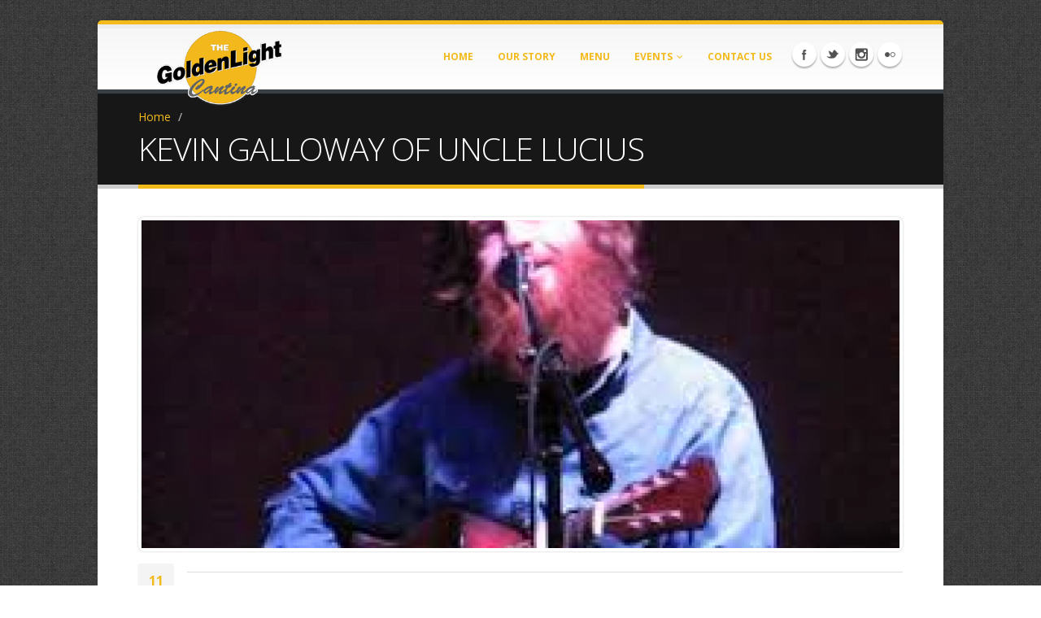

--- FILE ---
content_type: text/html; charset=utf-8
request_url: https://goldenlightcafe.com/events/kevin-galloway-uncle-lucius
body_size: 6960
content:
<!DOCTYPE html>
<!--[if lt IE 7]> <html class="ie6 ie" lang="en" dir="ltr"> <![endif]-->
<!--[if IE 7]>    <html class="ie7 ie" lang="en" dir="ltr"> <![endif]-->
<!--[if IE 8]>    <html class="ie8 ie" lang="en" dir="ltr"> <![endif]-->
<!--[if gt IE 8]> <!--> <html class="" lang="en" dir="ltr"> <!--<![endif]-->
<head>
<!--[if IE]><![endif]-->
<meta http-equiv="Content-Type" content="text/html; charset=utf-8" />
<link rel="shortcut icon" href="https://goldenlightcafe.com/sites/default/files/favicon_0.ico" type="image/vnd.microsoft.icon" />
<meta name="viewport" content="width=device-width, initial-scale=1, maximum-scale=1" />
<link href="/sites/all/themes/Porto/css/bootstrap.css" rel="stylesheet" type="text/css" media="screen" />
<link href="/sites/all/themes/Porto/css/fonts/font-awesome/css/font-awesome.css" rel="stylesheet" type="text/css" media="screen" />
<link href="/sites/all/themes/Porto/vendor/flexslider/flexslider.css" rel="stylesheet" type="text/css" media="screen" />
<link href="/sites/all/themes/Porto/vendor/prettyPhoto/css/prettyPhoto.css" rel="stylesheet" type="text/css" media="screen" />
<link href="/sites/all/themes/Porto/vendor/circle-flip-slideshow/css/component.css" rel="stylesheet" type="text/css" media="screen" />
<link href="/sites/all/themes/Porto/vendor/magnific-popup/magnific-popup.css" rel="stylesheet" type="text/css" media="screen" />
<link href="/sites/all/themes/Porto/vendor/isotope/jquery.isotope.css" rel="stylesheet" type="text/css" media="screen" />
<link href="/sites/all/themes/Porto/css/theme.css" rel="stylesheet" type="text/css" media="screen" />
<link href="/sites/all/themes/Porto/css/drupal-styles.css" rel="stylesheet" type="text/css" media="screen" />
<link href="/sites/all/themes/Porto/css/theme-elements.css" rel="stylesheet" type="text/css" media="screen" />
<link href="/sites/all/themes/Porto/css/theme-animate.css" rel="stylesheet" type="text/css" media="screen" />
<meta name="generator" content="Drupal 7 (http://drupal.org)" />
<link href="/sites/all/themes/Porto/css/theme-blog.css" rel="stylesheet" type="text/css" media="screen" />
<link href="/sites/all/themes/Porto/css/bootstrap-responsive-boxed.css" rel="stylesheet" type="text/css" media="screen" />
<link rel="canonical" href="https://goldenlightcafe.com/events/kevin-galloway-uncle-lucius" />
<link href="/sites/all/themes/Porto/css/theme-responsive.css" rel="stylesheet" type="text/css" media="screen" />
<link rel="shortlink" href="https://goldenlightcafe.com/node/850" />
<style type='text/css'>body {background-image:url(/sites/all/themes/Porto/img/patterns/wild_oliva.png);}</style> <meta property="og:site_name" content="GoldenLight Cafe and Cantina" />
<meta property="og:type" content="article" />
<meta property="og:url" content="https://goldenlightcafe.com/events/kevin-galloway-uncle-lucius" />
<meta property="og:title" content="KEVIN GALLOWAY OF UNCLE LUCIUS" />
<meta property="og:updated_time" content="2016-11-01T11:40:05-05:00" />
<meta name="twitter:card" content="summary" />
<meta name="twitter:url" content="https://goldenlightcafe.com/events/kevin-galloway-uncle-lucius" />
<meta name="twitter:title" content="KEVIN GALLOWAY OF UNCLE LUCIUS" />
<meta property="article:published_time" content="2016-10-07T15:38:32-05:00" />
<meta property="article:modified_time" content="2016-11-01T11:40:05-05:00" />
<meta name="dcterms.title" content="KEVIN GALLOWAY OF UNCLE LUCIUS" />
<meta name="dcterms.creator" content="cobbang" />
<meta name="dcterms.date" content="2016-10-07T15:38-05:00" />
<meta name="dcterms.type" content="Text" />
<meta name="dcterms.format" content="text/html" />
<meta name="dcterms.identifier" content="https://goldenlightcafe.com/events/kevin-galloway-uncle-lucius" />
<meta name="apple-itunes-app" content="app-id=844810542">
<title>KEVIN GALLOWAY OF UNCLE LUCIUS | GoldenLight Cafe and Cantina</title>
<link type="text/css" rel="stylesheet" href="/sites/default/files/advagg_css/css__EfxuRmj73VBFBqvNMbQt9pqBePWjFmbnKQlJWybsaII__QkImdQlsw7rHabGagzf49SfNRxYzaR8xjaF3hiG8VDU__nnwAkwck2KPQcOSHOn0V_plJuzQr4cRm2mfzYBugLcM.css" media="all" />
<link type="text/css" rel="stylesheet" href="/sites/default/files/advagg_css/css__2by-DYMpxWguvSil_iJflNYndVAy4s1OWd-I_XCbdfk__26M5jegESDe03jj2iRRtHz0gPMcKUj0UAZj_FMe4NHU__nnwAkwck2KPQcOSHOn0V_plJuzQr4cRm2mfzYBugLcM.css" media="all and (min-width: 980px)" />
<link type="text/css" rel="stylesheet" href="/sites/default/files/advagg_css/css__JlPfabQb5wnTMU3r2jN9PmPxGvtxYd-YAv3EyefUVtg__ILorxOwB3yTfnSU48hWgkyslgR0Rq48yTQ-S__sSeA8__nnwAkwck2KPQcOSHOn0V_plJuzQr4cRm2mfzYBugLcM.css" media="all and (min-width: 768px) and (max-width: 979px)" />
<link type="text/css" rel="stylesheet" href="/sites/default/files/advagg_css/css__V6AW5rGVdfSZTU95sRy2VQPoQSR9xWlXiZZXcJtEoAs__prWBlbpN7Jw3OO9dZ6Y7AKkksdMN-IJt4zyHInj0cEI__nnwAkwck2KPQcOSHOn0V_plJuzQr4cRm2mfzYBugLcM.css" media="all and (min-width: 481px) and (max-width: 767px)" />
<link type="text/css" rel="stylesheet" href="/sites/default/files/advagg_css/css__2hQ0WVONp8L1cmqEkG-o0i_r5WS5SMf8kV218GvRLIw__8ysGWu9UhApXEUcNFJfYnQgkaKlykAGnrKhdWbxFKP8__nnwAkwck2KPQcOSHOn0V_plJuzQr4cRm2mfzYBugLcM.css" media="all and (max-width: 480px)" />
<link type="text/css" rel="stylesheet" href="/sites/default/files/less/Q9Ko54AMD2xrIXjO9irPHiTrMttckQkUDuKDANUwI9E/sites/all/themes/Porto/css/less/skin.giAWln2Z4UwFm8girv9ZsIS8J7cawcHSpA-jXWvuqzs.css?rqg7kz" media="all" />
<script type="text/javascript" src="//code.jquery.com/jquery-1.7.2.min.js"></script>
<script type="text/javascript">
<!--//--><![CDATA[//><!--
window.jQuery || document.write("<script src='/sites/all/modules/jquery_update/replace/jquery/1.7/jquery.min.js'>\x3C/script>")
//--><!]]>
</script>
<script type="text/javascript" src="/sites/default/files/advagg_js/js__Q07vXKg0aT3PiMIThJBBBEEBM2Issa-n3cwENZUh7oo__xuPDPu7qLLUz89na4psN-p6c4eN-wQ531uvPO0pShR4__nnwAkwck2KPQcOSHOn0V_plJuzQr4cRm2mfzYBugLcM.js"></script>
<script type="text/javascript">
<!--//--><![CDATA[//><!--
(function(i,s,o,g,r,a,m){i["GoogleAnalyticsObject"]=r;i[r]=i[r]||function(){(i[r].q=i[r].q||[]).push(arguments)},i[r].l=1*new Date();a=s.createElement(o),m=s.getElementsByTagName(o)[0];a.async=1;a.src=g;m.parentNode.insertBefore(a,m)})(window,document,"script","https://www.google-analytics.com/analytics.js","ga");ga("create", "UA-47435612-1", {"cookieDomain":".goldenlightcafe.com"});ga("send", "pageview");
//--><!]]>
</script>
<script type="text/javascript" src="/sites/default/files/advagg_js/js__UswxEKz_5Up5VdHF-jL3WnIwe3RrhH-UFD8uzzNw4MQ__DBKVekWGD6iQewKkrDPr4xkF5kY6PK4LUKVVLPC4mhc__nnwAkwck2KPQcOSHOn0V_plJuzQr4cRm2mfzYBugLcM.js"></script>
<script type="text/javascript">
<!--//--><![CDATA[//><!--
jQuery.extend(Drupal.settings, {"basePath":"\/","pathPrefix":"","ajaxPageState":{"theme":"GoldenLight","theme_token":"29_9NgK6oovV-QfGYpUj22VNNTs9AaRTfGr6qVPKM-Y","css":{"modules\/system\/system.base.css":1,"modules\/system\/system.menus.css":1,"modules\/system\/system.messages.css":1,"modules\/system\/system.theme.css":1,"sites\/all\/modules\/date\/date_api\/date.css":1,"sites\/all\/modules\/date\/date_popup\/themes\/datepicker.1.7.css":1,"sites\/all\/modules\/date\/date_repeat_field\/date_repeat_field.css":1,"modules\/field\/theme\/field.css":1,"modules\/node\/node.css":1,"modules\/user\/user.css":1,"sites\/all\/modules\/nodeorder\/css\/nodeorder.css":1,"sites\/all\/modules\/views\/css\/views.css":1,"sites\/all\/modules\/ckeditor\/css\/ckeditor.css":1,"sites\/all\/modules\/colorbox\/styles\/default\/colorbox_style.css":1,"sites\/all\/modules\/ctools\/css\/ctools.css":1,"sites\/all\/themes\/GoldenLight\/css\/custom.css":1,"sites\/all\/themes\/GoldenLight\/css\/custom_full.css":1,"sites\/all\/themes\/GoldenLight\/css\/custom_tablet.css":1,"sites\/all\/themes\/GoldenLight\/css\/custom_mobile_landscape.css":1,"sites\/all\/themes\/GoldenLight\/css\/custom_mobile_portrait.css":1,"sites\/all\/themes\/Porto\/css\/less\/skin.less":1},"js":{"\/\/code.jquery.com\/jquery-1.7.2.min.js":1,"misc\/jquery-extend-3.4.0.js":1,"misc\/jquery.once.js":1,"misc\/drupal.js":1,"sites\/all\/modules\/boost_captcha\/boost_captcha.js":1,"sites\/all\/libraries\/colorbox\/jquery.colorbox-min.js":1,"sites\/all\/modules\/colorbox\/js\/colorbox.js":1,"sites\/all\/modules\/colorbox\/styles\/default\/colorbox_style.js":1,"sites\/all\/modules\/google_analytics\/googleanalytics.js":1,"sites\/all\/themes\/Porto\/vendor\/modernizr.js":1,"sites\/all\/themes\/Porto\/vendor\/bootstrap.js":1,"sites\/all\/themes\/Porto\/vendor\/jquery.easing.js":1,"sites\/all\/themes\/Porto\/vendor\/jquery.cookie.js":1,"sites\/all\/themes\/Porto\/includes\/twitter\/jquery.tweet.js":1,"sites\/all\/themes\/Porto\/vendor\/flexslider\/jquery.flexslider.js":1,"sites\/all\/themes\/Porto\/vendor\/circle-flip-slideshow\/js\/jquery.flipshow.js":1,"sites\/all\/themes\/Porto\/vendor\/isotope\/jquery.isotope.js":1,"sites\/all\/themes\/Porto\/vendor\/prettyPhoto\/js\/jquery.prettyPhoto.js":1,"sites\/all\/themes\/Porto\/vendor\/jflickrfeed\/jflickrfeed.js":1,"sites\/all\/themes\/Porto\/vendor\/jquery.mapmarker.js":1,"sites\/all\/themes\/Porto\/vendor\/jquery.stellar.js":1,"sites\/all\/themes\/Porto\/vendor\/jquery.gmap.js":1,"sites\/all\/themes\/Porto\/vendor\/magnific-popup\/magnific-popup.js":1,"sites\/all\/themes\/Porto\/vendor\/jquery.validate.js":1,"sites\/all\/themes\/Porto\/vendor\/jquery.appear.js":1,"sites\/all\/themes\/Porto\/js\/mobile-menu.js":1,"sites\/all\/themes\/Porto\/js\/plugins.js":1,"sites\/all\/themes\/Porto\/js\/porto.js":1}},"colorbox":{"opacity":"0.85","current":"{current} of {total}","previous":"\u00ab Prev","next":"Next \u00bb","close":"Close","maxWidth":"98%","maxHeight":"98%","fixed":true,"mobiledetect":true,"mobiledevicewidth":"480px"},"googleanalytics":{"trackOutbound":1,"trackMailto":1,"trackDownload":1,"trackDownloadExtensions":"7z|aac|arc|arj|asf|asx|avi|bin|csv|doc(x|m)?|dot(x|m)?|exe|flv|gif|gz|gzip|hqx|jar|jpe?g|js|mp(2|3|4|e?g)|mov(ie)?|msi|msp|pdf|phps|png|ppt(x|m)?|pot(x|m)?|pps(x|m)?|ppam|sld(x|m)?|thmx|qtm?|ra(m|r)?|sea|sit|tar|tgz|torrent|txt|wav|wma|wmv|wpd|xls(x|m|b)?|xlt(x|m)|xlam|xml|z|zip","trackColorbox":1,"trackDomainMode":1,"trackCrossDomains":["goldenlightcafe.com","www.goldenlightcafe.com"]}});
//--><!]]>
</script>
  
  <!-- IE Fix for HTML5 Tags -->
  <!--[if lt IE 9]>
    <script src="http://html5shiv.googlecode.com/svn/trunk/html5.js"></script>
  <![endif]-->
  
  <!--[if IE]>
		<link rel="stylesheet" href="/sites/all/themes/Porto/css/ie.css">
	<![endif]-->

	<!--[if lte IE 8]>
		<script src="/sites/all/themes/Porto/vendor/respond.js"></script>
	<![endif]-->

	<!-- Web Fonts  -->
	<link href="//fonts.googleapis.com/css?family=Open+Sans:300,400,600,700,800|Shadows+Into+Light" rel="stylesheet" type="text/css">
	<script src="//maps.google.com/maps/api/js?key=AIzaSyDYyGnyifsk9UoH3mYbDM19x7oGdAoKjSk"></script>
	
		<script type='text/javascript'>jQuery(document).ready(function ($) { $('body').addClass('boxed'); });</script>
		
		
<!-- User defined CSS --><style type='text/css'></style><!-- End user defined CSS -->  
<script type='text/javascript' src='/sites/all/themes/Porto/vendor/modernizr.js'></script>
</head>


<body class="page">
    <div class="body notfront">
        <header>
            <div class="container">
                                                                                <h1 class="logo">
                    <a href="/" title="Home" rel="home" id="logo">
                    <img src="https://goldenlightcafe.com/sites/default/files/glc_cantinalogo.png" alt="Home" />
                    </a>
                </h1>
                                                <div id="name-and-slogan" class="hidden">
                                        <h1 id="site-name" class="hidden">
                        <a href="/" title="Home" rel="home"><span>GoldenLight Cafe and Cantina</span></a>
                    </h1>
                                                        </div>
                <!-- /#name-and-slogan -->
                                <!-- /branding --> 
                <div id="header-top">
                                    </div>
                  <div class="region region-header-icons">
    <div id="block-block-22" class="block block-block">

    
  <div class="content">
    <div class="social-icons">
	<ul class="social-icons">
		<li class="facebook"><a href="https://www.facebook.com/pages/GoldenLight-Amarillo/111772635577695" target="_blank" title="Facebook">Facebook</a></li>
		<li class="twitter"><a href="http://www.twitter.com/GoldenlightAma" target="_blank" title="Twitter">Twitter</a></li>
		<li class="instagram"><a href="http://instagram.com/glcamarillo" target="_blank" title="Instagram"> Instagram </a></li>
		<li class="flickr"><a href="http://www.flickr.com/photos/117410668@N08/" target="_blank" title="Flickr"> Flickr </a></li>
	</ul>
</div>  </div>
</div>
  </div>
                <nav>
                      <div class="region region-header-menu">
    <div id="block-system-main-menu" class="block block-system block-menu">

    
  <div class="content">
    <ul class="nav nav-pills nav-main porto-nav"><li><a href="/" title="Home">Home</a></li><li><a href="/our-story" title="GoldenLight History">Our Story</a></li><li><a href="/menu" title="Our Cafe Menu">Menu</a></li><li class="dropdown"><a href="#" title="" class="nolink">Events</a><ul class="dropdown-menu porto-nav"><li><a href="/events" title="Upcoming Events">Upcoming Events</a></li><li><a href="/calendar" title="Events Calendar">Calendar</a></li><li><a href="/galleries" title="">Galleries</a></li></ul></li><li><a href="/contact-us" title="Contact Us">Contact Us</a></li></ul>  </div>
</div>
  </div>
                </nav>
            </div>
        </header>
        <div role="main" class="main">
                        <section class="page-top breadcrumb-wrap">
                <div class="container">
                                        <div class="row">
                        <div class="span12">
                            <div id="breadcrumbs"><ul class="breadcrumb"><li><a href="/">Home</a> <span class="divider">/</span></li> <li class="active"></li></ul> </div>
                        </div>
                    </div>
                                        <div class="row">
                        <div class="span12">
                            <h2>KEVIN GALLOWAY OF UNCLE LUCIUS</h2>
                        </div>
                    </div>
                </div>
            </section>
                                    <div id="content" class="content full">
                <div class="container">
                    <div class="row">
                                                <div class="span12">
                                                                                                                                              <div class="region region-content">
    <div id="block-system-main" class="block block-system">

    
  <div class="content">
    <article id="node-850" class="node node-event clearfix post post-large-image blog-single-post" about="/events/kevin-galloway-uncle-lucius" typeof="sioc:Item foaf:Document">

   
		  <div class="post-image">
		    <div class="event-media" style="position:relative;">
								<div class="field field-name-field-event-media field-type-file field-label-hidden"><div class="field-items"><div class="field-item even"><div id="file-592--2" class="file file-image file-image-png">

        <h2 class="element-invisible"><a href="/file/592">KG.png</a></h2>
    
  
  <div class="content">
    <img typeof="foaf:Image" src="https://goldenlightcafe.com/sites/default/files/styles/md_slider_1_bg/public/KG.png?itok=bcAz0KII" width="1040" height="450" alt="" />  </div>

  
</div>
</div></div></div>		     </div>
		  </div>
    
	<div class="post-date">
				<span class="day">11</span>
		<span class="month">Nov</span>
	</div>
	
	<div class="post-content">
	  <div class="article_content">
	    	  </div>
	  
	  	  <div class="post-block post-share">
			<h3><i class="icon-share"></i>Share this post</h3>

			<!-- AddThis Button BEGIN -->
			<div class="addthis_toolbox addthis_default_style ">
				<a class="addthis_button_facebook_like" fb:like:layout="button_count"></a>
				<a class="addthis_button_tweet"></a>
				<a class="addthis_button_pinterest_pinit"></a>
				<a class="addthis_counter addthis_pill_style"></a>
			</div>
			<script type="text/javascript" src="//s7.addthis.com/js/300/addthis_widget.js#pubid=xa-50faf75173aadc53"></script>
			<!-- AddThis Button END -->

		</div>
		  
  
	</div>

</article>
<!-- /node -->  </div>
</div>
  </div>
                        </div>
                                            </div>
                </div>
            </div>
            <div class="container">
                <div class="row">
                    <div class="span8 well">
                                            </div>
                    <div class="span4">
                                            </div>
                </div>
            </div>
                    </div>
        <footer>
            <div class="container">
                <div class="row">
                    <div class="footer-ribon">
                        <span>Get in Touch</span>
                    </div>
                    <div class="span4">
                                                  <div class="region region-footer-1">
    <div id="block-block-34" class="block block-block">

    
  <div class="content">
    <a class="twitter-timeline" href="https://twitter.com/GoldenlightAma" data-widget-id="379441698759131136" data-chrome="nofooter noborders transparent noscrollbar noborder" data-tweet-limit="3" width="100%" height="auto">Tweets by @GoldenlightAma</a> <script>!function(d,s,id){var js,fjs=d.getElementsByTagName(s)[0],p=/^http:/.test(d.location)?'http':'https';if(!d.getElementById(id)){js=d.createElement(s);js.id=id;js.src=p+"://platform.twitter.com/widgets.js";fjs.parentNode.insertBefore(js,fjs);}}(document,"script","twitter-wjs");</script>  </div>
</div>
  </div>
                                            </div>
                    <div class="span4">
                                                                                            </div>
                    <div class="span4">
                                                  <div class="region region-footer-3">
    <div id="block-block-12" class="block block-block">

    <h2>Contact Us</h2>
  
  <div class="content">
    <ul>
	<li><strong>Address:</strong> 2906 SW 6th Ave Amarillo, TX 79106</li>
	<li><strong>Phone:</strong> (806) 374-9237</li>
	<li><strong>Message:</strong> <a href="/contact-us#content" name="Contact Form">Contact Form</a></li>
</ul>
  </div>
</div>
<div id="block-block-13" class="block block-block">

    
  <div class="content">
    <br/>
<div class="social-icons" style="text-align:center;">
	<ul class="social-icons">
		<li class="facebook"><a href="https://www.facebook.com/pages/GoldenLight-Amarillo/111772635577695" target="_blank" data-placement="bottom" rel="tooltip" title="" data-original-title="Facebook">Facebook</a></li>
		<li class="twitter"><a href="http://www.twitter.com/GoldenlightAma" target="_blank" data-placement="bottom" rel="tooltip" title="" data-original-title="Twitter">Twitter</a></li>
		<li class="instagram"><a href="http://instagram.com/glcamarillo" target="_blank" data-placement="bottom" rel="tooltip" title="" data-original-title="Instagram"> Instagram </a></li>
		<li class="flickr"><a href="http://www.flickr.com/photos/117410668@N08/" target="_blank" data-placement="bottom" rel="tooltip" title="" data-original-title="Flickr"> Flickr </a></li>
	</ul>
</div>   </div>
</div>
  </div>
                                            </div>
                </div>
            </div>
            <div class="footer-copyright">
                <div class="container">
                    <div class="row">
                        <div class="span6">
                                                          <div class="region region-footer-bottom-left">
    <div id="block-block-14" class="block block-block">

    
  <div class="content">
    <p>© Copyright 2019 by GoldenLight Cantina. All Rights Reserved.</p>
  </div>
</div>
  </div>
                                                    </div>
                        <div class="span6">
                                                          <div class="region region-footer-bottom-right">
    <div id="block-block-15" class="block block-block">

    
  <div class="content">
    <nav id="sub-menu">
	<ul>
		<li><a href="/">Home</a></li>
		<li><a href="/our-story">About</a></li>
		<li><a href="/sitemap">Sitemap</a></li>
		<li><a href="/contact-us">Contact</a></li>
	</ul>
</nav>  </div>
</div>
  </div>
                                                    </div>
                    </div>
                </div>
            </div>
        </footer>
    </div>
</body>

</html>

--- FILE ---
content_type: text/css
request_url: https://goldenlightcafe.com/sites/all/themes/Porto/css/theme.css
body_size: 5759
content:
html,
body {
	height: 100%;
}

body {
	background-color: #FFF;
	color: #777;
	font-family: "Open Sans", Arial, sans-serif;
	font-size: 14px;
	line-height: 22px;
	margin: 0;
}

/* Header */
header {
	clear: both;
	border-top: 5px solid #EDEDED;
	background: #f6f6f6;
	background: -moz-linear-gradient(top,  #f6f6f6 0%, #ffffff 100%);
	background: -webkit-gradient(linear, left top, left bottom, color-stop(0%,#f6f6f6), color-stop(100%,#ffffff));
	background: -webkit-linear-gradient(top,  #f6f6f6 0%,#ffffff 100%);
	background: -o-linear-gradient(top,  #f6f6f6 0%,#ffffff 100%);
	background: -ms-linear-gradient(top,  #f6f6f6 0%,#ffffff 100%);
	background: linear-gradient(to bottom,  #f6f6f6 0%,#ffffff 100%);
}

header div.header-top {
	min-height: 50px;
}

header div.header-top form {
	margin: 0;
}

body.boxed header div.header-top {
	margin-top: -5px;
}

body.boxed header.colored div.header-top {
	-moz-border-radius: 5px 5px 0 0;
	-webkit-border-radius: 5px 5px 0 0;
	border-radius: 5px 5px 0 0;
}

header div.header-top p {
	float: left;
	font-size: 0.9em;
	line-height: 50px;
	margin: 0;
}

header div.header-top i {
    margin-right: 6px;
    margin-left: 6px;
    position: relative;
    top: 1px;
}

header div.header-top nav {
    float: left;
}

header div.header-top ul.nav-top {
	margin: 7px 0 0 -15px;
	min-height: 5px;
}

header div.header-top ul.nav-top li.phone {
	margin-right: 10px;
}

header div.header-top ul.nav-top li a {
	padding-left: 4px;
}

/* Social Icons */
header div.social-icons {
	clear: right;
	float: right;
	margin-top: -2px;
}

body.sticky-menu-active header div.social-icons {
	margin-top: 2px;
}

header div.container {
	position: relative;
}

/* Search */
header div.search {
	float: right;
	margin: 10px 0 0;
	min-width: 206px;
}

header div.search button {
	background: none;
	border: 0;
	color: #BCBCC4;
	margin: 0;
	padding: 0;
	position: absolute;
	right: 10px;
	top: 6px;
}

header div.search button:hover {
	color: #000;
}

header div.search div.control-group {
	position: relative;
	text-align: right;
}

header div.search input.search-query {
	font-size: 0.9em;
	margin: 2px 0 0 10px;
	padding-right: 30px;
	padding-left: 10px;
	width: 150px;
	-moz-transition: all 0.2s ease-in 0.2s;
	-o-transition: all 0.2s ease-in 0.2s;
	-webkit-transition: all 0.2s ease-in 0.2s;
	transition: all 0.2s ease-in 0.2s;
}

header div.search input:focus {
	width: 180px;
}

/* Logo */
header h1.logo {
	float: left;
	margin: 15px 0;
	padding: 0;
	bottom: 0px;
	position: absolute;
}

/* Navigation */
header nav {
	float: right;
}

nav select.selectnav {
	display: none;
}

nav ul.nav-main {
	margin: -5px 10px 10px 0;
}

nav ul.nav-main li.dropdown.open a.dropdown-toggle {
	-moz-border-radius: 5px 5px 0px 0px;
	-webkit-border-radius: 5px 5px 0px 0px;
	border-radius: 5px 5px 0px 0px;
}

nav ul.nav-main ul.dropdown-menu,
nav ul.nav-main li.dropdown.open a.dropdown-toggle,
nav ul.nav-main li.active a {
	background-color: #CCC;
}

nav ul.nav-main ul.dropdown-menu {
	-moz-border-radius: 0 6px 6px 6px;
	-moz-box-shadow: 0px 5px 4px 0px rgba(0, 0, 0, 0.3);
	-webkit-border-radius: 0 6px 6px 6px;
	-webkit-box-shadow: 0px 5px 4px 0px rgba(0, 0, 0, 0.3);
	border: 0;
	border-radius: 0 6px 6px 6px;
	box-shadow: 0px 5px 4px 0px rgba(0, 0, 0, 0.3);
	margin: 1px 0 0 3px;
	padding: 5px;
}

nav ul.nav-main ul.dropdown-menu ul.dropdown-menu {
	-moz-border-radius: 6px;
	-webkit-border-radius: 6px;
	border-radius: 6px;
	margin-left: 0;
	margin-top: -5px;
}

nav ul.nav-main ul.dropdown-menu li:hover > a {
	filter: none;
	background: #999;
}

nav ul.nav-main ul.dropdown-menu li > a {
	color: #FFF;
	font-weight: 400;
	padding-bottom: 4px;
	padding-top: 4px;
	text-transform: none;
	position: relative;
}

nav ul.nav-main ul.dropdown-menu li > a {
	padding: 8px 10px 8px 5px;
	font-size: 0.9em;
	border-bottom: 1px solid rgba(255,255,255,0.2);
}

nav ul.nav-main ul.dropdown-menu li:last-child > a {
	border-bottom: 0;
}

nav ul.nav-main li a {
	font-size: 12px;
	font-style: normal;
	font-weight: 700;
	line-height: 20px;
	margin-left: 3px;
	margin-right: 3px;
	text-transform: uppercase;
}

nav ul.nav-main li a:hover {
	background-color: #F4F4F4;
}

nav ul.nav-main li.dropdown:hover > a {
	padding-bottom: 11px;
	margin-bottom: -1px;
}

nav ul.nav-main li.dropdown:hover a.dropdown-toggle {
	-moz-border-radius: 5px 5px 0px 0px;
	-webkit-border-radius: 5px 5px 0px 0px;
	border-radius: 5px 5px 0px 0px;
}

nav ul.nav-main li.dropdown:hover > ul {
	display: block;
}

/* Flat Menu */
header.flat-menu h1.logo {
	margin: 5px 0;
}

header.flat-menu ul.nav-main {
	margin: -2px 0 0;
}

header.flat-menu nav ul.nav-main li a {
	margin-left: 1px;
	margin-right: 1px;
	padding-top: 43px;
	padding-bottom: 23px;
}

header.flat-menu ul.nav-main > li > a {
	margin-bottom: 0;
	border-top: 5px solid transparent;
}

body.boxed header.flat-menu ul.nav-main > li > a,
body.boxed header.flat-menu ul.nav-main > li.active > a {
	border-top-color: transparent;
}

header.flat-menu ul.nav-main li a {
	-moz-border-radius: 0;
	-webkit-border-radius: 0;
	border-radius: 0;
}

header.flat-menu nav ul.nav-main li.dropdown:hover a.dropdown-toggle {
	-moz-border-radius: 0;
	-webkit-border-radius: 0;
	border-radius: 0;
}

header.flat-menu nav ul.nav-main li.dropdown:hover > a {
	padding-bottom: 23px;
	margin-bottom: 0;
}

header.flat-menu nav ul.nav-main ul.dropdown-menu {
	margin: 0 0 0 1px;
}

header.flat-menu nav ul.nav-main ul.dropdown-menu,
header.flat-menu nav ul.nav-main ul.dropdown-menu ul.dropdown-menu {
	-moz-border-radius: 0;
	-webkit-border-radius: 0;
	border-radius: 0;
}

header.flat-menu div.social-icons,
header.clean-top div.social-icons {
	margin: 11px 10px 9px 10px;
}

body.sticky-menu-active header.flat-menu nav ul.nav-main {
	margin-bottom: 0;
}

body.sticky-menu-active header.flat-menu ul.nav-main > li > a,
body.sticky-menu-active header.flat-menu ul.nav-main > li:hover > a {
	padding-top: 22px;
	padding-bottom: 20px;
}

body.sticky-menu-active header.single-menu ul.nav-main > li > a,
body.sticky-menu-active header.single-menu ul.nav-main > li:hover > a {
	padding-top: 18px;
	padding-bottom: 22px;
}

body.sticky-menu-active header.flat-menu nav ul.nav-main {
    margin-top: 39px;
}

header nav ul.nav-top {
	margin: 10px 0 -10px;
	min-height: 62px;
}

header nav ul.nav-top li span {
	display: block;
	line-height: 14px;
	margin-bottom: 2px;
	margin-right: 2px;
	margin-top: 2px;
	padding: 8px 2px 8px 12px;
}

header nav ul.nav-top li a,
header nav ul.nav-top li span {
	color: #999;
	font-size: 0.9em;
}

header nav ul.nav-top li i {
	margin-right: 6px;
	position: relative;
	top: 1px;
}

header.flat-menu div.social-icons {
	margin: 10px 10px 0;
}

header.flat-menu div.search {
	margin-top: 8px;
}

header.flat-menu div.search form {
	margin: 0;
}

header.flat-menu div.search input.search-query {
	padding-bottom: 5px;
	padding-top: 5px;
}

body.sticky-menu-active header.flat-menu div.header-top {
	display: none;
}

body.sticky-menu-active header.flat-menu h1.logo {
	bottom: 0;
}

body.sticky-menu-active header.single-menu h1.logo {
	bottom: 5px;
}

body.sticky-menu-active header.flat-menu ul.nav-main > li > a {
	border-top-color: transparent;
}

/* Sticky Menu */
body.sticky-menu-active header {
	-moz-box-shadow: 0 0 3px rgba(0, 0, 0, 0.10);
	-webkit-box-shadow: 0 0 3px rgba(0, 0, 0, 0.10);
	border-bottom: 1px solid #E9E9E9;
	border-top: 0;
	position: fixed;
	top: -50px;
	width: 100%;
	z-index: 1001;
	box-shadow: 0 0 3px rgba(0, 0, 0, 0.10);
	filter: none;
}

body.sticky-menu-active header h1.logo {
	position: absolute;
	bottom: -7px;
}

body.sticky-menu-active header nav ul.nav-main {
    margin-top: 0;
}

/* Single Menu */
body.boxed header.single-menu {
	padding: 0;
}

header.single-menu h1.logo {
	margin: 3px 0;
}

header.single-menu ul.nav-main {
	margin: -7px 10px 0 0;
}

header.single-menu div.social-icons {
	margin-top: 36px;
}

header.single-menu div.search,
header.single-menu div.search + nav {
	display: none;
}

body.sticky-menu-active header.single-menu nav ul.nav-main {
	margin-bottom: 0;
}

body.sticky-menu-active header.single-menu nav ul.nav-main {
    margin-top: 48px;
}

body.sticky-menu-active header.single-menu ul.nav-main > li > a {
	border-top-color: transparent;
}

body.sticky-menu-active header.single-menu div.social-icons {
	margin-top: 67px;
}

/* Clean Top */
header.clean-top div.header-top {
	border-bottom: 1px solid #EDEDED;
	background-color: #F4F4F4;
}

/* Header Colored */
header.colored div.header-top p,
header.colored div.header-top a,
header.colored div.header-top span {
	color: #FFF;
}

header.colored {
	border-top: 0;
}

header.colored div.search input.search-query {
	border: 0;
	padding-bottom: 5px;
	padding-top: 5px;
	-moz-box-shadow: none;
	-webkit-box-shadow: none;
	box-shadow: none;
}

header.center h1.logo {
    float: none;
    text-align: center;
    position: static;
}

header.center nav {
	float: none;
	text-align: center;
}

header.center nav ul.nav-main > li {
	display: inline-block;
	float: none;
	text-align: left;
}

body.sticky-menu-active header.center nav {
	float: right;
	margin-top: 9px;
}

/* Map */
div.map-section {
	background: transparent url(../img/map-top.png) center 0 no-repeat;
	padding-top: 220px;
	margin-top: 40px;
}

/* Section Featured */
section.featured {
	background: #F0F0ED;
	border-top: 5px solid #ECECE8;
	margin: 35px 0;
	padding: 50px 0;
}

section.featured.footer {
	margin: 30px 0 -70px;
}

section.featured.map {
	background-image: url(../img/map-bottom.png);
	background-position: center 0;
	background-repeat: no-repeat;
	margin-top: 0;
	border-top: 0;
}

/* Section Highlight */
section.highlight {
	background: #CCC;
	boder-left: 0;
	boder-right: 0;
	border: 3px solid #CCC;
	margin: 35px 0 45px;
	padding: 40px 0;
}

section.highlight div.thumbnail {
	background-color: #FFF;
}

section.highlight,
section.highlight > p,
section.highlight > a,
section.highlight h1,
section.highlight h2,
section.highlight h3,
section.highlight h4,
section.highlight h5 {
	color: #FFF;
}

section.highlight.footer {
	margin: 45px 0 -70px;
}

section.highlight.top {
	margin-top: 0;
}

/* Sidebar */
aside ul.nav-list > li > a {
	color: #666;
	font-size: 0.9em;
}

/* Parallax */
.parallax {
	background-position: 0 0;
	background-repeat: no-repeat;
	background-size: 100% auto;
	width: 100%;
	margin: 70px 0;
	padding: 50px 0;
}

.parallax.disabled {
	background-size: auto;
}

/* Home Slider - Revolution Slider */
div.slider-container {
	background: #666;
	max-height: 500px;
	overflow: hidden;
	padding: 0;
	position: relative;
}

div.slider-container ul {
	list-style: none;
	margin: 0;
	padding: 0;
}

div.slider {
	max-height: 450px;
	position: relative;
}

div.slider-container-fullscreen,
div.slider-container-fullscreen div.slider {
	max-height: none;
}

div.slider div.tp-bannertimer {
	display: none;
}

div.slider-container {
	background: #171717;
}

div.slider-container div.caption {
	filter: alpha(opacity=0);
	opacity: 0;
}

div.slider > ul > li > div.center-caption {
	left: 0 !important;
	margin-left: 0 !important;
	text-align: center;
	width: 100%;
}

div.slider-container div.top-label {
	color: #FFF;
	font-size: 24px;
	font-weight: 300;
}

div.slider-container div.main-label {
	color: #FFF;
	font-size: 62px;
	font-weight: 800;
	text-shadow: 2px 2px 4px rgba(0, 0, 0, 0.35);
}

div.slider-container div.bottom-label {
	color: #FFF;
	font-size: 20px;
	font-weight: 300;
}

div.slider-container div.caption a,
div.slider-container div.caption a:hover {
	color: #FFF;
}

div.slider-container div.blackboard-text {
	color: #BAB9BE;
	font-size: 46px;
	font-family: "Shadows Into Light",cursive;
	font-style: italic;
	text-transform: uppercase;
}

div.slider a.main-button {
	font-size: 22px;
	font-weight: 600;
	line-height: 20px;
	padding-bottom: 20px;
	padding-top: 20px;
	padding-left: 25px;
	padding-right: 25px;
}

/* Home Slider - Nivo Slider */
div.nivo-slider  {
	position: relative;
}

div.nivo-slider .theme-default .nivoSlider {
	-moz-border-radius: 10px 10px 0px 0px;
	-webkit-border-radius: 10px 10px 0px 0px;
	border-radius: 10px 10px 0px 0px;
	-moz-box-shadow: none;
	-webkit-box-shadow: none;
	box-shadow: none;
	margin-top: 10px;
}

div.nivo-slider .theme-default .nivoSlider img {
	-moz-border-radius: 10px 10px 0px 0px;
	-webkit-border-radius: 10px 10px 0px 0px;
	border-radius: 10px 10px 0px 0px;
}

div.nivo-slider .theme-default .nivo-controlNav {
	margin-top: -72px;
	position: absolute;
	z-index: 100;
	right: 5px;
	bottom: -17px;
}

div.nivo-slider .theme-default .nivo-caption {
	padding-left: 20px;
}

/* Home Intro */
div.home-intro {
	background-color: #171717;
	margin-bottom: 60px;
	overflow: hidden;
	padding: 20px 0 10px 0;
	position: relative;
	text-align: left;
}

div.home-intro div.get-started {
	margin-top: 15px;
	margin-bottom: 15px;
	position: relative;
	text-align: right;
}

div.home-intro div.get-started a.btn {
	position: relative;
	z-index: 1;
}

div.home-intro div.get-started a.btn i {
	font-size: 1.1em;
	font-weight: normal;
	margin-left: 5px;
}

div.home-intro div.get-started a {
	color: #FFF;
}

div.home-intro div.learn-more {
	margin-left: 15px;
}

div.home-intro p {
	color: #FFF;
	display: inline-block;
	font-size: 1.4em;
	font-weight: 300;
	max-width: 800px;
	padding-top: 5px;
}

div.home-intro p span {
	color: #999;
	display: block;
	font-size: 0.8em;
	padding-top: 5px;
}

div.home-intro p em {
	font-family: "Shadows Into Light", cursive;
	font-size: 1.6em;
}

div.home-intro-compact {
	-moz-border-radius: 0 0 10px 10px;
	-webkit-border-radius: 0 0 10px 10px;
	border-radius: 0 0 10px 10px;
	margin-top: -10px;
}

div.home-intro-compact p {
	padding-left: 20px;
}

div.home-intro-compact div.get-started {
	padding-right: 20px;
}

/* Home Concept */
div.home-concept {
	background: transparent url(../img/home-concept.png) no-repeat center 0;
	width: 100%;
	overflow: hidden;
}

div.home-concept div.row {
	position: relative;
}

div.home-concept div.process-image {
	-moz-transition: all 0.3s ease-out 0.3s;
	-o-transition: all 0.3s ease-out 0.3s;
	-webkit-transition: all 0.3s ease-out 0.3s;
	transition: all 0.3s ease-out 0.3s;
	background: transparent url(../img/home-concept-item.png) no-repeat 0 0;
	width: 160px;
	height: 175px;
	margin: 135px 0 0 0;
	padding-bottom: 50px;
	position: relative;
	z-index: 1;
}

div.home-concept div.process-image img {
	-moz-border-radius: 150px;
	-webkit-border-radius: 150px;
	border-radius: 150px;
	margin: 7px 8px;
}

div.home-concept strong {
	display: block;
	font-family: "Shadows Into Light", cursive;
	font-size: 1.8em;
	font-weight: normal;
	position: relative;
	margin-top: 25px;
}

div.home-concept strong.our-work {
	margin-top: 48px;
}

div.home-concept div.project-image {
	background: transparent url(../img/home-concept-item.png) no-repeat 100% 0;
	width: 350px;
	height: 376px;
	margin: 15px 0 0 -30px;
	padding-bottom: 45px;
	position: relative;
	z-index: 1;
}

div.home-concept span.sun {
	background: transparent url(../img/home-concept-icons.png) no-repeat 0 0;
	width: 60px;
	height: 56px;
	display: block;
	position: absolute;
	left: 10%;
	top: 35px;
}

div.home-concept span.cloud {
	background: transparent url(../img/home-concept-icons.png) no-repeat 100% 0;
	width: 116px;
	height: 56px;
	display: block;
	position: absolute;
	left: 57%;
	top: 35px;
}

/* Page Top */
section.page-top {
	background-color: #171717;
	border-bottom: 5px solid #CCC;
	border-top: 5px solid #384045;
	margin-bottom: 35px;
	min-height: 50px;
	padding: 0;
	padding: 20px;
	position: relative;
	text-align: left;
}

section.page-top ul.breadcrumb {
	background: none;
	margin: -3px 0 0;
	padding: 0;
}

section.page-top ul.breadcrumb > li {
	text-shadow: none;
}

section.page-top h2 {
	border-bottom: 5px solid #CCC;
	color: #FFF;
	display: inline-block;
	font-weight: 200;
	margin: 0 0 -25px;
	min-height: 37px;
	padding: 0 0 17px;
	position: relative;
}

/* Page Top Custom - Create your Own */
section.page-top.custom-product {
	background: #999;
	border-top: 5px solid #888;
}

section.page-top.custom-product div.row {
	position: relative;
}

section.page-top.custom-product p.lead {
	color: #CCC;
}

section.page-top.custom-product img {
	bottom: -20px;
	position: absolute;
	right: 0;
}

section.page-top.custom-product h1 {
	color: #FFF;
	margin-bottom: 10px;
	margin-top: 30px;
}

/* Page 404 */
section.page-not-found {
	margin: 50px 0;
}

section.page-not-found h2 {
	font-size: 140px;
	font-weight: 600;
	letter-spacing: -10px;
	line-height: 140px;
}

section.page-not-found h4 {
	color: #777;
}

section.page-not-found p {
	font-size: 1.4em;
	line-height: 36px;
}

div.page-not-found-main {
	margin-top: 25px;
	text-align: center;
}

/* Footer */
footer {
	background: #121214;
	border-top: 4px solid #1F1F1F;
	font-size: 0.9em;
	margin-top: 70px;
	padding: 80px 0 0;
	position: relative;
}

footer div.footer-ribon {
	background: #999;
	position: absolute;
	margin: -100px 0 0 30px;
	padding: 10px 20px 6px 20px;
}

footer div.footer-ribon::before {
	border-right: 10px solid #646464;
	border-top: 16px solid transparent;
	content: "";
	display: block;
	height: 0;
	left: -17px;
	position: absolute;
	top: 0;
	width: 7px;
}

footer div.footer-ribon span {
	color: #FFF;
	font-family: "Shadows Into Light", cursive;
	font-size: 1.6em;
}

footer div.container div.row > div {
	margin-bottom: 25px;
}

footer div.container input:focus {
	-moz-box-shadow: none;
	-webkit-box-shadow: none;
	box-shadow: none;
}

footer div.twitter a.time {
	color: #999;
	display: block;
	font-size: 0.9em;
	padding-top: 3px;
}

footer div.twitter ul {
	list-style: none;
	margin: 0;
	padding: 0;
}

footer ul.contact {
	list-style: none;
	margin: 0;
	padding: 0;
}

footer ul.contact i {
	float: left;
	margin: 4px 5px 10px 0;
}

footer ul.contact p {
	margin-bottom: 10px;
}

footer a.logo {
	display: block;
}

footer a.logo.pull-bottom {
	margin-bottom: 12px;
}

footer form {
	filter: alpha(opacity=85);
	opacity: 0.85;
}

footer h1,
footer h2,
footer h3,
footer h4,
footer a {
	color: #FFF !important;
}

footer h5 {
	color: #CCC !important;	
}

footer a:hover {
	color: #CCC;
}

footer h4 {
	font-size: 1.8em;
	font-weight: 200;
	text-shadow: 1px 1px 1px #000;
}

div.footer-copyright {
	background: #0C0C0C;
	border-top: 4px solid #111;
	margin-top: 40px;
	padding: 30px 0 10px;
}

div.footer-copyright nav {
	float: right;
}

div.footer-copyright nav ul {
	list-style: none;
	margin: 0;
	padding: 0;
}

div.footer-copyright nav ul li {
	border-left: 1px solid #505050;
	display: inline-block;
	line-height: 12px;
	margin: 0;
	padding: 0 8px;
}

div.footer-copyright nav ul li:first-child {
	border: medium none;
	padding-left: 0;
}

div.footer-copyright p {
	color: #555;
	margin: 0;
	padding: 0;
}

footer div.alert a {
	color: #222 !important;
}

footer div.alert a:hover {
	color: #666 !important;
}

footer span.phone {
	color: #FFF;
	font-size: 26px;
	font-weight: bold;
	display: block;
	padding-bottom: 15px;
	margin-top: -5px;
}

footer.short {
	padding-top: 50px;
}

footer.short div.footer-copyright {
	background: transparent;
	border: 0;
	padding-top: 0;
	margin-top: 0;
}

footer ul.nav-list.primary > li a {
	border-bottom: 1px solid rgba(255,255,255,0.1);
	line-height: 20px;
	padding-bottom: 11px;
}

footer ul.nav-list.primary > li:last-child a {
	border-bottom: 0;
}

footer ul.nav-list.primary > li a:hover {
	background-color: rgba(255,255,255,0.05);
}

footer ul.recent-work li {
	float: left;
	width: 30%;
	margin: 10px 3% 0 0;
}

footer ul.recent-work li a.thumb-info {
	float: left;
	display: inline-block;
}

footer ul.recent-work img {
	width: 100%;
	filter: url("data:image/svg+xml;utf8,<svg xmlns=\'http://www.w3.org/2000/svg\'><filter id=\'grayscale\'><feColorMatrix type=\'matrix\' values=\'0.3333 0.3333 0.3333 0 0 0.3333 0.3333 0.3333 0 0 0.3333 0.3333 0.3333 0 0 0 0 0 1 0\'/></filter></svg>#grayscale");
	filter: gray;
	-webkit-filter: grayscale(100%);
}

footer ul.recent-work li:hover img {
	filter: none;
	-webkit-filter: grayscale(0%);
}

footer a.view-more-recent-work {
	padding: 12px;
}

footer ul.list.icons li {
	margin-bottom: 5px;
}

/* Boxed Layout */
body.boxed {
	background-color: transparent;
	background-position: 0 0;
	background-repeat: repeat;
}

body.boxed div.body {
	-moz-border-radius: 5px;
	-moz-box-shadow: 0 0 4px rgba(0, 0, 0, 0.15);
	-webkit-border-radius: 5px;
	-webkit-box-shadow: 0 0 4px rgba(0, 0, 0, 0.15);
	background-color: #FFFFFF;
	border-bottom: 5px solid #121214;
	border-radius: 5px;
	border-top: 5px solid #CCC;
	box-shadow: 0 0 4px rgba(0, 0, 0, 0.15);
	margin: 25px auto;
	max-width: 100%;
	width: 1040px;
}

body.boxed header {
	padding: 15px 0;
}

body.boxed header.clean-top,
body.boxed header.flat-menu {
	padding: 0;
	-moz-border-radius: 5px 5px 0 0;
	-webkit-border-radius: 5px 5px 0 0;
	border-radius: 5px 5px 0 0;
}

body.boxed header.darken-top-border {
	border-top: 0;
}

/* Scroll to Top*/
a.scroll-to-top {
	-moz-border-radius: 7px 7px 0 0;
	-moz-transition: all 0.3s;
	-o-transition: all 0.3s;
	-webkit-border-radius: 7px 7px 0 0;
	-webkit-transition: all 0.3s;
	background: #404040;
	border-radius: 7px 7px 0 0;
	bottom: 0px;
	color: #FFF;
	display: block;
	height: 9px;
	opacity: 0;
	padding: 13px 0 27px;
	position: fixed;
	right: 10px;
	text-align: center;
	text-decoration: none;
	transition: all 0.3s;
	width: 49px;
	z-index: 1040;
}

a.scroll-to-top:hover {
	filter: alpha(opacity=100);
	opacity: 1;
}

a.scroll-to-top.visible {
	filter: alpha(opacity=75);
	opacity: 0.75;
}

--- FILE ---
content_type: text/css
request_url: https://goldenlightcafe.com/sites/default/files/advagg_css/css__JlPfabQb5wnTMU3r2jN9PmPxGvtxYd-YAv3EyefUVtg__ILorxOwB3yTfnSU48hWgkyslgR0Rq48yTQ-S__sSeA8__nnwAkwck2KPQcOSHOn0V_plJuzQr4cRm2mfzYBugLcM.css
body_size: 322
content:
body.boxed .front header h1.logo{margin:-20px 20px -60px -20px;z-index:99;max-width:200px}body.boxed header{padding:20px 0 10px}body.boxed .notfront header h1.logo{margin:-20px 20px -30px -15px;z-index:99;max-width:160px}.view-events h2.node-title{font-size:1.9em;line-height:30px}.view-events .views-field-title h2{overflow:hidden;text-overflow:ellipsis;white-space:nowrap}#block-views-events-block-1 .views-row{min-height:248px}.view-id-events.view-display-id-page .views-row{min-height:324px}.view-menu [class*=span]{display:block;float:none;width:100%;margin:0;-webkit-box-sizing:border-box;-moz-box-sizing:border-box;box-sizing:border-box}.view-menu .row{margin:0}#block-views-client-comments-block blockquote.testimonial:before{font-size:50px;left:8px;top:5px}#block-views-client-comments-block blockquote.testimonial{padding:10px 10px 20px 35px}#flickrgallery .flickrgallery-set-image{width:134px}